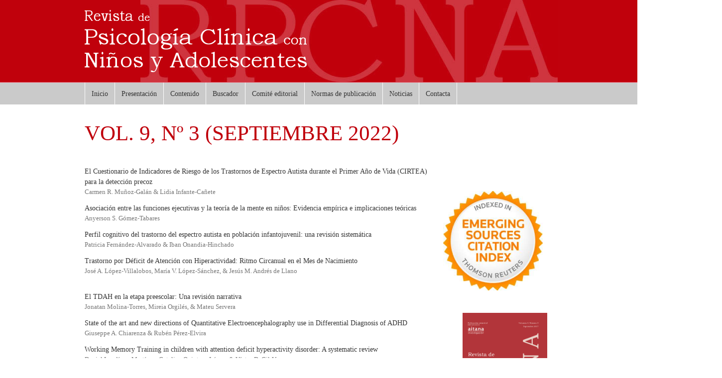

--- FILE ---
content_type: text/html; charset=utf-8
request_url: https://revistapcna.com/es/contenido/96
body_size: 6322
content:
<!DOCTYPE html PUBLIC "-//W3C//DTD XHTML 1.0 Transitional//EN" "http://www.w3.org/TR/xhtml1/DTD/xhtml1-transitional.dtd">
<html xmlns="http://www.w3.org/1999/xhtml" xml:lang="es" lang="es" dir="ltr">
  <head>
    <!-- META FOR IOS & HANDHELD -->
    <meta name="viewport" content="width=device-width, initial-scale=1.0, maximum-scale=1.0, user-scalable=no"/>
    <meta name="HandheldFriendly" content="true" />
    <meta name="apple-touch-fullscreen" content="YES" />
    <meta http-equiv="Content-Type" content="text/html; charset=utf-8" />
<link rel="shortcut icon" href="https://revistapcna.com/sites/default/files/fav_0.png" type="image/png" />
<meta name="generator" content="Drupal 7 (http://drupal.org)" />
<link rel="canonical" href="https://revistapcna.com/es/contenido/96" />
<link rel="shortlink" href="https://revistapcna.com/es/contenido/96" />
<meta name="dcterms.title" content="Vol. 9, Nº 3 (Septiembre 2022)" />
<meta name="dcterms.creator" content="Aitana Investigación" />
<meta name="dcterms.subject" content="psicología, clínica, terapia, adolescentes, niños" />
<meta name="dcterms.description" content="La Revista de Psicología Clínica con Niños y Adolescentes tiene como objetivo la divulgación de resultados de investigaciones sobre psicopatología, evaluación y tratamiento psicológico en población infanto-juvenil" />
<meta name="dcterms.publisher" content="Universidad Miguel Hernández, Departamento de Psicología de la Salud, Aitana investigación" />
<meta name="dcterms.contributor" content="Aitana Investigación" />
<meta name="dcterms.date" content="2013-11" />
<meta name="dcterms.type" content="Text" />
<meta name="dcterms.format" content="text/html" />
<meta name="dcterms.identifier" content="https://revistapcna.com/es/contenido/96" />
<meta name="dcterms.source" content="Aitana Investigación" />
<meta name="dcterms.language" content="es, en" />
<meta name="dcterms.relation" content="http://aitanainvestigacion.umh.es" />
<meta name="dcterms.coverage" content="Spain, Europe" />
<meta name="dcterms.rights" content="Licencia Creative Commons Attribution-NonCommercial-NoDerivs 4.0 International" />
    <title>Vol. 9, Nº 3 (Septiembre 2022) | Revista de Psicología Clínica con Niños y Adolescentes</title>
    <style type="text/css" media="all">
@import url("https://revistapcna.com/modules/system/system.base.css?t6nk4e");
@import url("https://revistapcna.com/modules/system/system.menus.css?t6nk4e");
@import url("https://revistapcna.com/modules/system/system.messages.css?t6nk4e");
@import url("https://revistapcna.com/modules/system/system.theme.css?t6nk4e");
@import url("https://revistapcna.com/sites/all/themes/nucleus/nucleus/css/base.css?t6nk4e");
</style>
<style type="text/css" media="all">
@import url("https://revistapcna.com/misc/ui/jquery.ui.core.css?t6nk4e");
@import url("https://revistapcna.com/misc/ui/jquery.ui.theme.css?t6nk4e");
</style>
<style type="text/css" media="all">
@import url("https://revistapcna.com/sites/all/modules/calendar/css/calendar_multiday.css?t6nk4e");
@import url("https://revistapcna.com/modules/field/theme/field.css?t6nk4e");
@import url("https://revistapcna.com/modules/node/node.css?t6nk4e");
@import url("https://revistapcna.com/modules/search/search.css?t6nk4e");
@import url("https://revistapcna.com/modules/user/user.css?t6nk4e");
@import url("https://revistapcna.com/sites/all/modules/youtube/css/youtube.css?t6nk4e");
@import url("https://revistapcna.com/sites/all/modules/ckeditor/css/ckeditor.css?t6nk4e");
</style>
<style type="text/css" media="all">
@import url("https://revistapcna.com/sites/all/modules/ctools/css/ctools.css?t6nk4e");
@import url("https://revistapcna.com/sites/all/modules/ctools/css/modal.css?t6nk4e");
@import url("https://revistapcna.com/sites/all/modules/modal_forms/css/modal_forms_popup.css?t6nk4e");
@import url("https://revistapcna.com/sites/all/modules/tagclouds/tagclouds.css?t6nk4e");
@import url("https://revistapcna.com/modules/locale/locale.css?t6nk4e");
</style>
<style type="text/css" media="all">
<!--/*--><![CDATA[/*><!--*/
body.bf-gwf-noto-serif,.bf-gwf-noto-serif .form-text{font-family:'Noto Serif';}

/*]]>*/-->
</style>
<link type="text/css" rel="stylesheet" href="http://fonts.googleapis.com/css?family=Noto+Serif&amp;v2&amp;t6nk4e" media="all" />
<style type="text/css" media="all">
@import url("https://revistapcna.com/sites/all/libraries/superfish/css/superfish.css?t6nk4e");
@import url("https://revistapcna.com/sites/all/libraries/superfish/style/space-orange.css?t6nk4e");
</style>
<style type="text/css" media="all">
@import url("https://revistapcna.com/sites/all/themes/nucleus/nucleus/css/messages.css?t6nk4e");
@import url("https://revistapcna.com/sites/all/themes/tb_university/css/html-elements.css?t6nk4e");
@import url("https://revistapcna.com/sites/all/themes/tb_university/css/forms.css?t6nk4e");
@import url("https://revistapcna.com/sites/all/themes/tb_university/css/page.css?t6nk4e");
@import url("https://revistapcna.com/sites/all/themes/tb_university/css/articles.css?t6nk4e");
@import url("https://revistapcna.com/sites/all/themes/tb_university/css/comments.css?t6nk4e");
@import url("https://revistapcna.com/sites/all/themes/tb_university/css/views.css?t6nk4e");
@import url("https://revistapcna.com/sites/all/themes/tb_university/css/forum.css?t6nk4e");
@import url("https://revistapcna.com/sites/all/themes/tb_university/css/fields.css?t6nk4e");
@import url("https://revistapcna.com/sites/all/themes/tb_university/css/blocks.css?t6nk4e");
@import url("https://revistapcna.com/sites/all/themes/tb_university/css/navigation.css?t6nk4e");
@import url("https://revistapcna.com/sites/all/themes/tb_university/css/fonts.css?t6nk4e");
@import url("https://revistapcna.com/sites/all/themes/tb_university/css/typo.css?t6nk4e");
</style>
<style type="text/css" media="only screen">
@import url("https://revistapcna.com/sites/all/themes/nucleus/nucleus/css/responsive/responsive.css?t6nk4e");
</style>
<style type="text/css" media="print">
@import url("https://revistapcna.com/sites/all/themes/tb_university/css/print.css?t6nk4e");
</style>
<style type="text/css" media="only screen and (min-width: 959px) and (max-width: 1049px)">
@import url("https://revistapcna.com/sites/all/themes/tb_university/css/screens/tablet.css?t6nk4e");
</style>
<style type="text/css" media="only screen and (min-width: 720px) and (max-width: 959px)">
@import url("https://revistapcna.com/sites/all/themes/tb_university/css/screens/tablet-vertical.css?t6nk4e");
</style>
<style type="text/css" media="only screen and (max-width:719px)">
@import url("https://revistapcna.com/sites/all/themes/tb_university/css/screens/mobile.css?t6nk4e");
</style>
<style type="text/css" media="only screen and (max-width:479px)">
@import url("https://revistapcna.com/sites/all/themes/tb_university/css/screens/mobile-vertical.css?t6nk4e");
</style>
<style type="text/css" media="all">
@import url("https://revistapcna.com/sites/all/themes/tb_university/css/superfish/university.css?t6nk4e");
</style>

<!--[if IE 7]>
<style type="text/css" media="all">
@import url("https://revistapcna.com/sites/all/themes/nucleus/nucleus/css/ie7.css?t6nk4e");
</style>
<![endif]-->

<!--[if IE]>
<style type="text/css" media="all">
@import url("https://revistapcna.com/sites/all/themes/nucleus/nucleus/css/ie.css?t6nk4e");
@import url("https://revistapcna.com/sites/all/themes/tb_university/css/ie.css?t6nk4e");
</style>
<![endif]-->

<!--[if lt IE 9]>
<style type="text/css" media="all">
@import url("https://revistapcna.com/sites/all/themes/tb_university/css/ie8.css?t6nk4e");
</style>
<![endif]-->
<style type="text/css" media="all">
@import url("https://revistapcna.com/sites/default/files/nucleus/grid-fixed-24-960px.css?t6nk4e");
@import url("https://revistapcna.com/sites/all/themes/tb_university/skins/violet/style.css?t6nk4e");
</style>
    <script type="text/javascript" src="https://revistapcna.com/misc/jquery.js?v=1.4.4"></script>
<script type="text/javascript" src="https://revistapcna.com/misc/jquery-extend-3.4.0.js?v=1.4.4"></script>
<script type="text/javascript" src="https://revistapcna.com/misc/jquery-html-prefilter-3.5.0-backport.js?v=1.4.4"></script>
<script type="text/javascript" src="https://revistapcna.com/misc/jquery.once.js?v=1.2"></script>
<script type="text/javascript" src="https://revistapcna.com/misc/drupal.js?t6nk4e"></script>
<script type="text/javascript" src="https://revistapcna.com/misc/ui/jquery.ui.core.min.js?v=1.8.7"></script>
<script type="text/javascript" src="https://revistapcna.com/misc/jquery.cookie.js?v=1.0"></script>
<script type="text/javascript" src="https://revistapcna.com/misc/jquery.form.js?v=2.52"></script>
<script type="text/javascript" src="https://revistapcna.com/misc/ajax.js?v=7.98"></script>
<script type="text/javascript" src="https://revistapcna.com/sites/all/modules/admin_menu/admin_devel/admin_devel.js?t6nk4e"></script>
<script type="text/javascript" src="https://revistapcna.com/sites/all/modules/entityreference/js/entityreference.js?t6nk4e"></script>
<script type="text/javascript" src="https://revistapcna.com/sites/default/files/languages/es_dywHW3uiwS1e7sPafSWd36fdfP2XMhIN7a_cHlausNM.js?t6nk4e"></script>
<script type="text/javascript" src="https://revistapcna.com/misc/progress.js?v=7.98"></script>
<script type="text/javascript" src="https://revistapcna.com/sites/all/modules/ctools/js/modal.js?t6nk4e"></script>
<script type="text/javascript" src="https://revistapcna.com/sites/all/modules/modal_forms/js/modal_forms_popup.js?t6nk4e"></script>
<script type="text/javascript" src="https://revistapcna.com/sites/all/modules/custom_search/js/custom_search.js?t6nk4e"></script>
<script type="text/javascript">
<!--//--><![CDATA[//><!--

	(function ($) {
	  if (Drupal.Nucleus == undefined) {
		Drupal.Nucleus = {};
	  }
	  Drupal.behaviors.skinMenuAction = {
		attach: function (context) {
		  jQuery(".change-skin-button").click(function() {
			parts = this.href.split("/");
			style = parts[parts.length - 1];
			jQuery.cookie("nucleus_skin", style, {path: "/"});
			window.location.reload();
			return false;
		  });
		}
	  }
	})(jQuery);
  
//--><!]]>
</script>
<script type="text/javascript" src="https://revistapcna.com/sites/all/libraries/superfish/jquery.hoverIntent.minified.js?t6nk4e"></script>
<script type="text/javascript" src="https://revistapcna.com/sites/all/libraries/superfish/supposition.js?t6nk4e"></script>
<script type="text/javascript" src="https://revistapcna.com/sites/all/libraries/superfish/superfish.js?t6nk4e"></script>
<script type="text/javascript" src="https://revistapcna.com/sites/all/libraries/superfish/supersubs.js?t6nk4e"></script>
<script type="text/javascript" src="https://revistapcna.com/sites/all/modules/superfish/superfish.js?t6nk4e"></script>
<script type="text/javascript" src="https://revistapcna.com/sites/all/themes/nucleus/nucleus/js/jquery.cookie.js?t6nk4e"></script>
<script type="text/javascript" src="https://revistapcna.com/sites/all/themes/tb_university/js/jquery.matchHeights.min.js?t6nk4e"></script>
<script type="text/javascript" src="https://revistapcna.com/sites/all/themes/tb_university/js/tb_university.js?t6nk4e"></script>
<script type="text/javascript" src="https://revistapcna.com/sites/all/themes/tb_university/js/tb_responsive.js?t6nk4e"></script>
<script type="text/javascript" src="https://revistapcna.com/sites/all/themes/tb_university/js/tb.plugins.js?t6nk4e"></script>
<script type="text/javascript">
<!--//--><![CDATA[//><!--
jQuery.extend(Drupal.settings, {"basePath":"\/","pathPrefix":"es\/","setHasJsCookie":0,"ajaxPageState":{"theme":"tb_university","theme_token":"XZ8v3L6xvyWVD8SMPp9iQBNDVBi6KhDqC-hk1m1zLFw","js":{"misc\/jquery.js":1,"misc\/jquery-extend-3.4.0.js":1,"misc\/jquery-html-prefilter-3.5.0-backport.js":1,"misc\/jquery.once.js":1,"misc\/drupal.js":1,"misc\/ui\/jquery.ui.core.min.js":1,"misc\/jquery.cookie.js":1,"misc\/jquery.form.js":1,"misc\/ajax.js":1,"sites\/all\/modules\/admin_menu\/admin_devel\/admin_devel.js":1,"sites\/all\/modules\/entityreference\/js\/entityreference.js":1,"public:\/\/languages\/es_dywHW3uiwS1e7sPafSWd36fdfP2XMhIN7a_cHlausNM.js":1,"misc\/progress.js":1,"sites\/all\/modules\/ctools\/js\/modal.js":1,"sites\/all\/modules\/modal_forms\/js\/modal_forms_popup.js":1,"sites\/all\/modules\/custom_search\/js\/custom_search.js":1,"0":1,"sites\/all\/libraries\/superfish\/jquery.hoverIntent.minified.js":1,"sites\/all\/libraries\/superfish\/supposition.js":1,"sites\/all\/libraries\/superfish\/superfish.js":1,"sites\/all\/libraries\/superfish\/supersubs.js":1,"sites\/all\/modules\/superfish\/superfish.js":1,"sites\/all\/themes\/nucleus\/nucleus\/js\/jquery.cookie.js":1,"sites\/all\/themes\/tb_university\/js\/jquery.matchHeights.min.js":1,"sites\/all\/themes\/tb_university\/js\/tb_university.js":1,"sites\/all\/themes\/tb_university\/js\/tb_responsive.js":1,"sites\/all\/themes\/tb_university\/js\/tb.plugins.js":1},"css":{"modules\/system\/system.base.css":1,"modules\/system\/system.menus.css":1,"modules\/system\/system.messages.css":1,"modules\/system\/system.theme.css":1,"sites\/all\/themes\/nucleus\/nucleus\/css\/base.css":1,"misc\/ui\/jquery.ui.core.css":1,"misc\/ui\/jquery.ui.theme.css":1,"sites\/all\/modules\/calendar\/css\/calendar_multiday.css":1,"modules\/field\/theme\/field.css":1,"modules\/node\/node.css":1,"modules\/search\/search.css":1,"modules\/user\/user.css":1,"sites\/all\/modules\/youtube\/css\/youtube.css":1,"sites\/all\/modules\/views\/css\/views.css":1,"sites\/all\/modules\/ckeditor\/css\/ckeditor.css":1,"sites\/all\/modules\/ctools\/css\/ctools.css":1,"sites\/all\/modules\/ctools\/css\/modal.css":1,"sites\/all\/modules\/modal_forms\/css\/modal_forms_popup.css":1,"sites\/all\/modules\/tagclouds\/tagclouds.css":1,"modules\/locale\/locale.css":1,"0":1,"http:\/\/fonts.googleapis.com\/css?family=Noto+Serif\u0026v2":1,"sites\/all\/libraries\/superfish\/css\/superfish.css":1,"sites\/all\/libraries\/superfish\/style\/space-orange.css":1,"sites\/all\/themes\/nucleus\/nucleus\/css\/messages.css":1,"sites\/all\/themes\/tb_university\/css\/html-elements.css":1,"sites\/all\/themes\/tb_university\/css\/forms.css":1,"sites\/all\/themes\/tb_university\/css\/page.css":1,"sites\/all\/themes\/tb_university\/css\/articles.css":1,"sites\/all\/themes\/tb_university\/css\/comments.css":1,"sites\/all\/themes\/tb_university\/css\/views.css":1,"sites\/all\/themes\/tb_university\/css\/forum.css":1,"sites\/all\/themes\/tb_university\/css\/fields.css":1,"sites\/all\/themes\/tb_university\/css\/blocks.css":1,"sites\/all\/themes\/tb_university\/css\/navigation.css":1,"sites\/all\/themes\/tb_university\/css\/fonts.css":1,"sites\/all\/themes\/tb_university\/css\/typo.css":1,"sites\/all\/themes\/tb_university\/css\/css3.css":1,"sites\/all\/themes\/nucleus\/nucleus\/css\/responsive\/responsive.css":1,"sites\/all\/themes\/tb_university\/css\/print.css":1,"sites\/all\/themes\/tb_university\/css\/screens\/tablet.css":1,"sites\/all\/themes\/tb_university\/css\/screens\/tablet-vertical.css":1,"sites\/all\/themes\/tb_university\/css\/screens\/mobile.css":1,"sites\/all\/themes\/tb_university\/css\/screens\/mobile-vertical.css":1,"sites\/all\/themes\/tb_university\/css\/superfish\/university.css":1,"sites\/all\/themes\/nucleus\/nucleus\/css\/ie7.css":1,"sites\/all\/themes\/nucleus\/nucleus\/css\/ie.css":1,"sites\/all\/themes\/tb_university\/css\/ie.css":1,"sites\/all\/themes\/tb_university\/css\/ie8.css":1,"public:\/\/nucleus\/grid-fixed-24-960px.css":1,"sites\/all\/themes\/tb_university\/skins\/violet\/style.css":1}},"jcarousel":{"ajaxPath":"\/es\/jcarousel\/ajax\/views"},"CToolsModal":{"loadingText":"Cargando...","closeText":"Cerrar ventana","closeImage":"\u003Cimg src=\u0022https:\/\/revistapcna.com\/sites\/all\/modules\/ctools\/images\/icon-close-window.png\u0022 alt=\u0022Cerrar ventana\u0022 title=\u0022Cerrar ventana\u0022 \/\u003E","throbber":"\u003Cimg src=\u0022https:\/\/revistapcna.com\/sites\/all\/modules\/ctools\/images\/throbber.gif\u0022 alt=\u0022Cargando\u0022 title=\u0022Cargando...\u0022 \/\u003E"},"modal-popup-small":{"modalSize":{"type":"fixed","width":300,"height":300},"modalOptions":{"opacity":0.85,"background":"#000"},"animation":"fadeIn","modalTheme":"ModalFormsPopup","throbber":"\u003Cimg src=\u0022https:\/\/revistapcna.com\/sites\/all\/modules\/modal_forms\/images\/loading_animation.gif\u0022 alt=\u0022Cargando...\u0022 title=\u0022Cargando\u0022 \/\u003E","closeText":"Cerrar"},"modal-popup-medium":{"modalSize":{"type":"fixed","width":550,"height":450},"modalOptions":{"opacity":0.85,"background":"#000"},"animation":"fadeIn","modalTheme":"ModalFormsPopup","throbber":"\u003Cimg src=\u0022https:\/\/revistapcna.com\/sites\/all\/modules\/modal_forms\/images\/loading_animation.gif\u0022 alt=\u0022Cargando...\u0022 title=\u0022Cargando\u0022 \/\u003E","closeText":"Cerrar"},"modal-popup-large":{"modalSize":{"type":"scale","width":0.8,"height":0.8},"modalOptions":{"opacity":0.85,"background":"#000"},"animation":"fadeIn","modalTheme":"ModalFormsPopup","throbber":"\u003Cimg src=\u0022https:\/\/revistapcna.com\/sites\/all\/modules\/modal_forms\/images\/loading_animation.gif\u0022 alt=\u0022Cargando...\u0022 title=\u0022Cargando\u0022 \/\u003E","closeText":"Cerrar"},"custom_search":{"form_target":"_self","solr":0},"superfish":{"1":{"id":"1","sf":{"animation":{"opacity":"show","height":"show"},"speed":"\u0027fast\u0027","autoArrows":true,"dropShadows":false,"disableHI":false},"plugins":{"supposition":true,"bgiframe":false,"supersubs":{"minWidth":"12","maxWidth":"27","extraWidth":1}}}}});
//--><!]]>
</script>
  </head>

  <body class="html not-front not-logged-in one-sidebar sidebar-first page-contenido page-contenido- page-contenido-96 i18n-es tb-university fixed-grid grid-24-based bf-gwf-noto-serif fs-medium violet-skin tb-metroz">
    <div id="skip-link"><a href="#main-content" class="element-invisible element-focusable">Pasar al contenido principal</a></div>
        
<div id="page" class="page-default">
  <a name="Top" id="Top"></a>

  <!-- HEADER -->
  <div id="header-wrapper" class="wrapper">
    <div class="container grid-24">
      <div class="grid-inner clearfix">
        <div id="header" class="clearfix">

                      <a href="/es" title="Inicio" id="logo">
              <img src="https://revistapcna.com/sites/all/themes/tb_university/skins/violet/logo.png" alt="Inicio" />
            </a>
          
          
                        <div class="region region-header">
    <ul class="language-switcher-locale-url"><li class="en first"><a href="/en/contenido/96" class="language-link" xml:lang="en">English</a></li>
<li class="es last active"><a href="/es/contenido/96" class="language-link active" xml:lang="es">Español</a></li>
</ul>  </div>
          
                  </div>
      </div>
    </div>
  </div>
  <!-- /#HEADER -->

      <!-- MAIN NAV -->    
    <div id="menu-bar-wrapper" class="wrapper">
      <a class="tb-main-menu-button responsive-menu-button" href="javascript:void(0);" title="Navigation Icon">Navigation</a>
      <div class="container grid-24">
        <div class="grid-inner clearfix">
            <div class="region region-menu-bar">
    <div id="block-superfish-1" class="block block-superfish">
  <div class="block-inner clearfix">
    
          <h2 class="block-title element-invisible">Main Menu</h2>
    
    
    <div class="block-content clearfix">
      <ul id="superfish-1" class="menu sf-menu sf-main-menu sf-horizontal sf-style-university sf-total-items-8 sf-parent-items-0 sf-single-items-8"><li id="menu-239-1" class="first sf-depth-1 sf-no-children"><a href="/es" class="sf-depth-1">Inicio</a></li><li id="menu-1082-1" class="middle sf-depth-1 sf-no-children"><a href="/es/presentaci%C3%B3n" class="sf-depth-1">Presentación</a></li><li id="menu-1136-1" class="middle sf-depth-1 sf-no-children"><a href="/es/vol-menes-y-n-meros" class="sf-depth-1">Contenido</a></li><li id="menu-1233-1" class="middle sf-depth-1 sf-no-children"><a href="/es/buscador" class="sf-depth-1">Buscador</a></li><li id="menu-1083-1" class="middle sf-depth-1 sf-no-children"><a href="/es/comite-editorial" class="sf-depth-1">Comité editorial</a></li><li id="menu-1084-1" class="middle sf-depth-1 sf-no-children"><a href="/es/normas-de-publicaci%C3%B3n" class="sf-depth-1">Normas de publicación</a></li><li id="menu-1283-1" class="middle sf-depth-1 sf-no-children"><a href="/es/noticias" class="sf-depth-1">Noticias</a></li><li id="menu-332-1" class="last sf-depth-1 sf-no-children"><a href="/es/contact" class="sf-depth-1">Contacta</a></li></ul>    </div>
  </div>
</div>
  </div>
        </div>
      </div>
    </div>
    <!-- /#MAIN NAV -->
  
  
    
  
  <div id="main-wrapper" class="wrapper">
									 <div id="main-title-outer">
				 <div class="container clearfix">
					<h1 id="page-title"><span>Vol. 9, Nº 3 (Septiembre 2022)</span></h1>
				 </div>
			 </div>
		  				    <div class="container grid-24 clearfix">
      <div class="group-cols-2 group-24 grid grid-24">
                <!-- MAIN CONTENT -->
          <div id="main-content" class="grid grid-18 section">
            <div class="grid-inner clearfix">
			   	
              
              
              
              
                                <div class="region region-content">
    <div class="view view-contenido view-id-contenido view-display-id-page view-dom-id-94c0e9e5b6d898d6846dadcde1dabbb5">
        
  
  
      <div class="view-content">
        <div class="views-row views-row-1 views-row-odd views-row-first">
      
  <div class="views-field views-field-title">        <span class="field-content"><a href="https://revistapcna.com/sites/default/files/2202_0_0.pdf" target="_blank">El Cuestionario de Indicadores de Riesgo de los Trastornos de Espectro Autista durante el Primer Año de Vida (CIRTEA) para la detección precoz</a></span>  </div>  
  <div class="views-field views-field-field-autor-es-">        <div class="field-content"><p>Carmen R. Muñoz-Galán &amp; Lidia Infante-Cañete</p>
</div>  </div>  </div>
  <div class="views-row views-row-2 views-row-even">
      
  <div class="views-field views-field-title">        <span class="field-content"><a href="https://revistapcna.com/sites/default/files/2222_0_0.pdf" target="_blank">Asociación entre las funciones ejecutivas y la teoría de la mente en niños: Evidencia empírica e implicaciones teóricas</a></span>  </div>  
  <div class="views-field views-field-field-autor-es-">        <div class="field-content"><p>Anyerson S. Gómez-Tabares</p>
</div>  </div>  </div>
  <div class="views-row views-row-3 views-row-odd">
      
  <div class="views-field views-field-title">        <span class="field-content"><a href="https://revistapcna.com/sites/default/files/2236_1_0_0.pdf" target="_blank">Perfil cognitivo del trastorno del espectro  autista en población infantojuvenil: una  revisión sistemática </a></span>  </div>  
  <div class="views-field views-field-field-autor-es-">        <div class="field-content"><p>Patricia Fernández-Alvarado &amp; Iban Onandia-Hinchado</p>
</div>  </div>  </div>
  <div class="views-row views-row-4 views-row-even">
      
  <div class="views-field views-field-title">        <span class="field-content"><a href="https://revistapcna.com/sites/default/files/2237_0_0.pdf" target="_blank">Trastorno por Déficit de Atención con Hiperactividad: Ritmo Circanual en el Mes de Nacimiento</a></span>  </div>  
  <div class="views-field views-field-field-autor-es-">        <div class="field-content"><p>José A. López-Villalobos, María V. López-Sánchez, &amp; Jesús M. Andrés de Llano<br />
 </p>
</div>  </div>  </div>
  <div class="views-row views-row-5 views-row-odd">
      
  <div class="views-field views-field-title">        <span class="field-content"><a href="https://revistapcna.com/sites/default/files/2238_0_0.pdf" target="_blank">El TDAH en la etapa preescolar: Una revisión narrativa</a></span>  </div>  
  <div class="views-field views-field-field-autor-es-">        <div class="field-content"><p>Jonatan Molina-Torres, Mireia Orgilés, &amp; Mateu Servera</p>
</div>  </div>  </div>
  <div class="views-row views-row-6 views-row-even">
      
  <div class="views-field views-field-title">        <span class="field-content"><a href="https://revistapcna.com/sites/default/files/2239_0_0.pdf" target="_blank">State of the art and new directions of Quantitative Electroencephalography use in Differential Diagnosis of ADHD</a></span>  </div>  
  <div class="views-field views-field-field-autor-es-">        <div class="field-content"><p>Giuseppe A. Chiarenza &amp; Rubén Pérez-Elvira</p>
</div>  </div>  </div>
  <div class="views-row views-row-7 views-row-odd">
      
  <div class="views-field views-field-title">        <span class="field-content"><a href="https://revistapcna.com/sites/default/files/2243_0_2.pdf" target="_blank">Working Memory Training in children with attention deficit hyperactivity disorder: A systematic review</a></span>  </div>  
  <div class="views-field views-field-field-autor-es-">        <div class="field-content"><p>Daniel Landínez-Martínez, Catalina Quintero-López, &amp; Víctor D. Gil-Vera</p>
</div>  </div>  </div>
  <div class="views-row views-row-8 views-row-even">
      
  <div class="views-field views-field-title">        <span class="field-content"><a href="https://revistapcna.com/sites/default/files/2244-1_0_0.pdf" target="_blank">Intervenciones cognitivo-conductuales para reducir conductas autolesivas en niños y jóvenes con TEA: Una revisión sistemática</a></span>  </div>  
  <div class="views-field views-field-field-autor-es-">        <div class="field-content"><p>Elena Fernández-Menéndez, José A. Piqueras, &amp; Victoria Soto-Sanz.</p>
</div>  </div>  </div>
  <div class="views-row views-row-9 views-row-odd views-row-last">
      
  <div class="views-field views-field-title">        <span class="field-content"><a href="https://revistapcna.com/sites/default/files/presentacion_monografico_10-1.pdf" target="_blank">Presentación del monográfico: Avances en los trastornos del neurodesarrollo en niños y adolescentes</a></span>  </div>  
  <div class="views-field views-field-field-autor-es-">        <div class="field-content"><p>Iban Onandia-Hinchado</p>
</div>  </div>  </div>
    </div>
  
  
  
  
  
  
</div>  </div>
              
                          </div>
          </div>
        <!-- /#MAIN CONTENT -->
                          <!-- SIDEBAR FIRST -->
          <div id="sidebar-first-wrapper" class="sidebar tb-main-box grid grid-6 grid-last">
            <div class="grid-inner clearfix">
                <div class="region region-sidebar-first">
    <div id="block-block-7--2" class="block block-block">
  <div class="block-inner clearfix">
    
    
    
    <div class="block-content clearfix">
      <p><img alt="" src="/sites/default/files/uploads/esci.jpg" style="height:200px; width:200px" /></p>
<p> </p>
<p>             <img alt="" src="/sites/default/files/uploads/captura_de_pantalla_2017-09-05_a_las_0.10.22_0.png" style="height:249px; width:170px" />     </p>
<p>            <a href="https://www.bubok.es/libros/228793/Revista-de-Psicologia-Clinica-con-Ninos-y-Adolescentes-Vol-1-N-1">Adquirir una copia </a></p>
<p> </p>
<p> </p>
<p> </p>
<p> </p>
    </div>
  </div>
</div>
  </div>
            </div>
          </div>
          <!-- /#SIDEBAR FIRST -->
                      </div>

      
    </div>
  </div>
  
    
    <!-- PANEL FOURTH -->
  <div id="panel-fourth-wrapper" class="wrapper panel panel-fourth">
	<div class="container panel-cols-3 grid-24 clearfix"> <div class="panel-column panel-fourth-1 panel-column-first grid grid-8">
        <div class="grid-inner clearfix">
                        <div class="region region-panel-fourth-1">
    <div id="block-block-3--2" class="block block-block">
  <div class="block-inner clearfix">
    
          <h2 class="block-title">Contacta</h2>
    
    
    <div class="block-content clearfix">
      <div>
<p><strong>Grupo de Investigación Análisis, Intervención y Terapia Aplicada con Niños y Adolescentes.</strong></p>
<p>UNIVERSIDAD MIGUEL HERNÁNDEZ<br />
Departamento de Psicología de la Salud<br />
Edificio Altamira. Avda. de la Universidad, s/n<br />
03202 Elche (Alicante) – España</p>
<p>Teléfono: +34 965 22 20 71 / +34 966 65 83 44<br />
Fax: +34 966 65 89 04                                                                                                                                                                                                              <br />
Correo electrónico: <a href="mailto:rpcna@umh.es">rpcna@umh.es</a></p>
<p>Web: <a href="http://www.revistapcna.com ">www.revistapcna.com </a></p>
</div>
<p> </p>
    </div>
  </div>
</div>
  </div>
                  </div>
      </div>
                <div class="panel-column panel-fourth-2 grid grid-8">
        <div class="grid-inner clearfix">
                      &nbsp;
                  </div>
      </div>
                <div class="panel-column panel-fourth-3 panel-column-last grid grid-8">
        <div class="grid-inner clearfix">
                        <div class="region region-panel-fourth-3">
    <div id="block-block-6--2" class="block block-block">
  <div class="block-inner clearfix">
    
    
    
    <div class="block-content clearfix">
      <p><a href="https://www.aitanacongress.com"><img alt="" src="/sites/default/files/uploads/prop-a4-sxv-color-04b-08.jpeg" style="height:280px; width:200px" /></a></p>
    </div>
  </div>
</div>
  </div>
                  </div>
      </div> </div>
  </div>
  <!-- //PANEL FOURTH -->
    
      </div>
    

  </body>
</html>


--- FILE ---
content_type: text/css
request_url: https://revistapcna.com/sites/all/themes/tb_university/css/superfish/university.css?t6nk4e
body_size: 9165
content:
.menu.sf-menu.sf-style-university {
  float: left;
  margin: 0;
  padding: 0;
}

.menu.sf-menu.sf-style-university li {
  margin: 0 1px 0 0;
  border-right: 1px solid #2b2c2e;
}

.menu.sf-menu.sf-style-university li a {	
  color: #afafaf;
  font-size: 12px;
  font-weight: bold;  
  margin: 0px;
  padding: 15px 20px;
  text-decoration: none;	
  text-transform: uppercase;
}
.menu.sf-menu.sf-style-university li.sfHover a,
.menu.sf-menu.sf-style-university li a:active,
.menu.sf-menu.sf-style-university li a:focus,
.menu.sf-menu.sf-style-university li a:hover{
  background: #1b212a;
  color: #e7e7e7;
}

.menu.sf-menu.sf-style-university li.active-trail a,
.menu.sf-menu.sf-style-university li a.active,
.menu.sf-menu.sf-style-university li a.active:active,
.menu.sf-menu.sf-style-university li a.active:focus,
.menu.sf-menu.sf-style-university li a.active:hover {
  background: #1b212a;
  border-top: 3px solid #d42b1e;
  color: #fff; 
  padding-top: 12px; 
}

.menu.sf-menu.sf-style-university li.active-trail a .sf-sub-indicator {
  top: 1.45em;
}

.menu.sf-menu.sf-style-university li.last a { border-right: none; }

/* "Have child" Item */
.menu.sf-menu li:hover ul, .menu.sf-menu li.sfHover ul {
	
}

a .sf-sub-indicator {
  background: url("../../images/arrow-3.png") no-repeat 0 0;
  height: 5px;
  left: 8px;
  top: 1.65em;
  width: 8px;  
}
a:focus .sf-sub-indicator, 
a:hover .sf-sub-indicator, 
a:active .sf-sub-indicator, 
li:hover a .sf-sub-indicator, 
li.sfHover a .sf-sub-indicator {
  background-position: 0 0;
}
.menu.sf-menu ul li a .sf-sub-indicator {
  background: url("../../images/arrow-4.png") no-repeat 0 0;
  left: auto;
  height: 7px;
  top: 1.2em;
  right: 0;
}

/* Child Menu */
.menu.sf-menu.sf-style-university ul {
  background: #1b212a;
  border-top: 0;
  box-shadow: 3px 3px 5px rgba(0,0,0,.3);
  color: #333;
  display: none;
  padding: 10px;
  top: 42px;
}

.menu.sf-menu.sf-style-university ul ul {
  margin-top: 0;
  top: 0;
}

.menu.sf-menu.sf-style-university ul li,
.menu.sf-menu.sf-style-university ul ul li {
  border-right: 0;
}


.menu.sf-menu.sf-style-university li.active-trail ul li a,
.menu.sf-menu.sf-style-university ul li a,
.menu.sf-menu.sf-style-university ul li.sfHover li a{
  border-top: 1px solid #232b37 !important;
  border-right: none;
  color: #737e8e !important;
  font-weight: normal;  
  padding: 10px 0;
  text-transform: none;
}

.menu.sf-menu.sf-style-university.sf-navbar ul li ul li a {
  border-top: 1px solid #232b37;
  border-right: none;
  color: #737e8e !important;
  font-weight: normal; 
  padding: 10px 0;
  text-transform: none;
}

.menu.sf-menu.sf-style-university li.active-trail ul li a:active,
.menu.sf-menu.sf-style-university li.active-trail ul li a:focus,
.menu.sf-menu.sf-style-university li.active-trail ul li a:focus,
.menu.sf-menu.sf-style-university ul li.sfHover a,
.menu.sf-menu.sf-style-university ul li a:active,
.menu.sf-menu.sf-style-university ul li a:focus,
.menu.sf-menu.sf-style-university ul li a:focus{
  background: 0;
  color: #fff !important; 
}
.menu.sf-menu.sf-style-university li.menuparent.sfHover li a:hover,
.menu.sf-menu.sf-style-university li.menuparent.sfHover li a:focus,
.menu.sf-menu.sf-style-university li.menuparent.sfHover li a:active {
  color: #fff !important;
}


.menu.sf-menu.sf-style-university ul li a.menuparent {
  border-top: 1px solid #232b37;
}
.sf-menu, .sf-menu * {
  padding: 0 10px;
}
.menu.sf-menu.sf-style-university ul li a.menuparent {
  border-bottom: 0 !important; 
  border: 0 none;
  color: #737E8E;
  font-weight: bold !important;
  padding: 10px 0;
  text-transform: uppercase !important;
}
.menu.sf-menu.sf-style-university ul li.active-trail a:active,
.menu.sf-menu.sf-style-university ul li.active-trail a:focus,
.menu.sf-menu.sf-style-university ul li.active-trail a:hover,
.menu.sf-menu.sf-style-university ul li.sfHover a.menuparent,
.menu.sf-menu.sf-style-university ul li a.menuparent:hover,
.menu.sf-menu.sf-style-university ul li a.menuparent:focus,
.menu.sf-menu.sf-style-university ul li a.menuparent:active {  
  border-top: 1px solid #232b37;
}

.menu.sf-menu.sf-style-university li.active-trail ul li.first a,
.menu.sf-menu.sf-style-university ul li.first a {
  border-top: none !important;
  border-left: none;
}

.menu.sf-menu.sf-style-university ul li.active-trail a.active {
  color: #fff !important;  
}

/* Hover Links */
.menu.sf-menu.sf-style-university a:hover,
.menu.sf-menu.sf-style-university a:focus,
.menu.sf-menu.sf-style-university a:active {
  color: #fff;
}

/* Child Menu Items Hover */
.menu.sf-menu.sf-style-university ul li.sfHover a,
.menu.sf-menu.sf-style-university ul li a:focus,
.menu.sf-menu.sf-style-university ul li a:hover,
.menu.sf-menu.sf-style-university ul li a:active { 
  color: #e47e6b;
}

/* Active Links */
.menu.sf-menu.sf-style-university a.active {	
	color: #e47e6b;
}
/*level 3*/
.menu.sf-menu.sf-style-university ul ul li.firstandlast a,
.menu.sf-menu.sf-style-university ul ul li.first a {
  border-top: 0 !important;
}
.menu.sf-menu.sf-style-university ul ul li.sfHover a,
.menu.sf-menu.sf-style-university ul ul li a:active,
.menu.sf-menu.sf-style-university ul ul li a:focus,
.menu.sf-menu.sf-style-university ul ul li a:hover {
  color: #fff !important;	
}

/* Child Menu Items Active */
.menu.sf-menu.sf-style-university ul li a.active,
.menu.sf-menu.sf-style-university li.menuparent.sfHover li a.active { 
  color: #fff;
}

/* Navbar */
.menu.sf-menu.sf-style-university.sf-navbar {  
  width: 100%;
}

.menu.sf-menu.sf-style-university.sf-navbar .sfHover .sf-depth-1 {
  color: #fff;
}

.menu.sf-menu.sf-style-university.sf-navbar ul {
  padding: 15px;
}

.menu.sf-menu.sf-style-university.sf-navbar ul ul {
  padding: 0 15px;
}

.menu.sf-menu.sf-style-university.sf-navbar ul li {
  display: inline-block;
  float: none;
  padding: 0;
}

.menu.sf-menu.sf-style-university.sf-navbar ul li a {   
  border-top: none !important;
  border-right: 1px solid #10151C;
  color: #333;
  display: inline-block;  
  padding: 0 20px;
}
	
.menu.sf-menu.sf-style-university.sf-navbar ul li.last a {
  border-right: none;
}

.menu.sf-menu.sf-style-university.sf-navbar ul li a.menuparent {
  padding-right: 40px;
}

.menu.sf-menu.sf-style-university.sf-navbar ul li a .sf-sub-indicator {
  background: url("../../images/arrow-3.png") no-repeat 0 0;
  height: 5px;
  left: 10px;
  top: .3em !important;
  width: 8px;
}

.menu.sf-menu.sf-style-university.sf-navbar ul li ul {
  margin-top: 25px;
}

.menu.sf-menu.sf-style-university.sf-navbar ul li ul li {
  padding: 0;
}

.menu.sf-menu.sf-style-university.sf-navbar ul li ul li a {
  border-top-color: #e5e5e5;
  display: block;
  float: left; 
  padding: 10px 0;
}

.menu.sf-menu.sf-style-university.sf-navbar ul li ul li.first a {
  border-top: none;
}

/* MegaMenu */
.menu.sf-menu.sf-style-university span.sf-description {
  color: #999;
  display: block;
  font-size: 0.8em;
  line-height: 1.5em;
  margin: 5px 0 0 5px;
  padding: 0;
}

.menu.sf-menu.sf-style-university.rtl a.sf-with-ul { /* RTL */
  padding-left: 2.25em;
  padding-right: 1em;
}

.menu.sf-menu.sf-style-university ul.sf-megamenu li.sf-megamenu-wrapper ol li.sf-megamenu-column {
  display: inline;
  float: left;
  width: 12em;
}

.menu.sf-menu.sf-style-university.rtl ul.sf-megamenu li.sf-megamenu-wrapper ol li.sf-megamenu-column {
  float: right; /* RTL */
}

.menu.sf-menu.sf-style-university ul.sf-megamenu li.sf-megamenu-wrapper ol,
.menu.sf-menu.sf-style-university ul.sf-megamenu li.sf-megamenu-wrapper ol li {
  margin: 0;
  padding: 0;
}

.menu.sf-menu.sf-style-university ul.sf-megamenu li.sf-megamenu-wrapper ol li a {
  border-top: 1px solid #232B37 !important;
  padding-top: 10px;
}

.menu.sf-menu.sf-style-university ul.sf-megamenu li.sf-megamenu-wrapper ol li.first.sf-no-children a {
  border-top: none !important;
}

.menu.sf-menu.sf-style-university ul.sf-megamenu li.sf-megamenu-wrapper ol li a.menuparent{
  border-top: 0 !important;
}

.menu.sf-menu.sf-style-university li.sf-parent-children-1 ul.sf-megamenu {
  width: 12em;
}

.menu.sf-menu.sf-style-university li.sf-parent-children-10 ul.sf-megamenu {
  width: 120em;
}

.menu.sf-menu.sf-style-university li.sf-parent-children-2 ul.sf-megamenu {
  width: 24em;
}

.menu.sf-menu.sf-style-university li.sf-parent-children-3 ul.sf-megamenu {
  width: 36em;
}

.menu.sf-menu.sf-style-university li.sf-parent-children-4 ul.sf-megamenu {
  width: 48em;
}

.menu.sf-menu.sf-style-university li.sf-parent-children-5 ul.sf-megamenu {
  width: 60em;
}

.menu.sf-menu.sf-style-university li.sf-parent-children-6 ul.sf-megamenu {
  width: 72em;
}

.menu.sf-menu.sf-style-university li.sf-parent-children-7 ul.sf-megamenu {
  width: 84em;
}

.menu.sf-menu.sf-style-university li.sf-parent-children-8 ul.sf-megamenu {
  width: 96em;
}

.menu.sf-menu.sf-style-university li.sf-parent-children-9 ul.sf-megamenu {
  width: 108em;
}


--- FILE ---
content_type: text/css
request_url: https://revistapcna.com/sites/all/themes/tb_university/css/comments.css?t6nk4e
body_size: 3350
content:
/**
 *
 * TODO: check classes still apply in D7 - in particular the unpublished classes and the extra classes.
 */

/* Comment wrapper */
#comments {
  border-top: 1px dotted #a8a8a8;
  clear: both;
  margin-top: 2em;
  padding-top: 1em;
}

#comments > h2 {  
  font-size: 16px;
  margin-bottom: .5em;
  padding-top: 2em;
  text-transform: uppercase;
}

#comments > h2:first-child {
  border-top: 0;
  padding-top: 0;
}

/* Individual comment */
.comment {
  margin-bottom: 2em;
  border-bottom: 1px dotted #A8A8A8;
}

.comment:last-of-type {
  margin-bottom: 2em;  
}

/* Indentation */
#comments .indented {

  margin-bottom: 1em;
  margin-left: 0;
  padding-left: 30px;
}

#comments .indented .comment {
}

/* Comment Title */
.comment > .header {
}

.comment-title {
  margin: 0 0 5px 0;
  padding: 0;
}

.comment-title a {
  text-decoration: none;
}

/* Skinr comment title alignment. */
.ta-l .comment-title {
  text-align: left;
}

.ta-r .comment-title {
  text-align: right;
}

.ta-c .comment-title {
  text-align: center;
}

/* Comment "new" title */
.comment-title .new {
  color: #f80;
}

/* User Picture */
.comment .user-picture {
	border: 1px solid #DDDDDD;
	box-shadow: 0 1px 1px rgba(0, 0, 0, 0.1);
	display: block;
	margin: 5px 20px 5px 0 ;
	padding: 8px;
	float: left;
	border-radius: 500px;
}

.comment .new {
  color: #D42B1E;
  font-weight: bold;
}

.comment .user-picture img {
  border-radius: 500px;
}

.comment .content {
  padding: 0 0 0 109px;
}

/* Comment Content */
.comment-content {
}

/* Submitted */
.comment > .footer {
  color: #666;
  font-size: 0.92em;
  margin: .5em 0 1em;
}
/* Submitted */
.comment .submitted {
  color: #b0b0b0;
  font-size: 11px;
  margin: 0 0 10px 0;
}

.comment > .footer .username {
}

.comment > .footer .time {
}

.comment > .footer a {
}

.comment > .footer a:hover,
.comment > .footer a:active,
.comment > .footer a:focus {
}

/* Links */
.comment .comment-links {
  margin-top: 0;
}

.comment ul.links {
  display: block;
  margin: 0 0 20px 109px;
  padding: 0;
}

.comment ul.links li {
  margin: 0 5px 0 0;
}

.comment ul.links li a {
  background: url("../images/readon-bg.png") no-repeat left 2px;
  font-weight: normal;
  padding-left: 17px;
}

ul.links li a.active:hover,
ul.links li a:active,
ul.links li a:focus,
ul.links li a:hover {  
  background-position: 0 -16px;
  color: #d42b1e;
  text-decoration: none;
}

/* Core comment link classes. */
ul.links li.comment_reply a {
}

ul.links li.comment_edit a {
}

ul.links li.comment_delete a {
}

.comment ul.links li.first {
}

.comment ul.links li.last {
}

/**
 * Different status for comments
 */

/* Author */
.comment-by-anonymous {
}

.comment-by-node-author {
}

.comment-by-viewer {
}

/* New */
.comment-new {
}

/* Unpublished */
.comment-unpublished {
}
.comment-unpublished .unpublished {
}

/**
 * Comment Form
 */
.comment-form .form-type-item{
  margin: 20px 0;
  width: 100%;
  float: left;
}

.comment-form .form-type-item label,
.comment-form .form-type-item .username{
  float: left;
}

.comment-form .form-type-item label {
  margin: 0 10px 0 0;
}

.comment-form-wrapper h2 {
}

.comment-form-wrapper form#comment-form {
}

.form-item-subject input {
  width: 99%;
  padding: 6px 2px;
}


--- FILE ---
content_type: text/css
request_url: https://revistapcna.com/sites/all/themes/tb_university/skins/violet/style.css?t6nk4e
body_size: 19668
content:
/**
  Violet Color > REVISTA ROJO
  
ROJO: 	#C0010C
ROJO 30%		#EA4D5E
  
*/

body {
  color: #757575;
}
h1, h2, h3, h4, h5 {
  font-weight: normal;
  display: block;
  width: 100%;
  color: #C0010C;
}
a {
  color: #4c4c4c;
}
a:hover, a:focus, a:active, li a.active {
  color: #900;
}
.node-title a:hover, .node-title a:active, .node-title a:focus {
  color: #900;
}
/* --- Header --- */
#header-wrapper {
  background: #C0010C;
  border-bottom: 1px solid #EA4D5E;
}
#header-wrapper .container{
  background: #C0010C url(images/bg_cabecera.jpg) no-repeat right bottom;
}

div#header.clearfix a#logo {
  margin: 20px 0;
}

div#name-and-slogan.hgroup {
clear:both;
margin:0 0 10px 0;
padding:0;
}
div#name-and-slogan.hgroup p.site-slogan {
background:none;
color:#999;
font-weight:normal;
margin:0;
padding:0;
}
#menu-bar-wrapper {
  background: #CACACA;
  border-bottom: 1px solid #FFF;
}
/* Superfish */

.menu.sf-menu.sf-style-university li.first a{
border-left:1px solid #FFF;
}

.menu.sf-menu.sf-style-university {
  display: table;
}

.menu.sf-menu.sf-style-university li {
  border-right-color: #FFF;
text-transform:none;
display: table-cell;
float: none;
padding: 0;
margin: 0;
}
.menu.sf-menu.sf-style-university li a {
  color: #333;
  padding-left: 13px !important;
  padding-right: 13px;
text-transform:none;
font-weight:normal;
font-size:1.1em;
white-space: nowrap;
}
.menu.sf-menu.sf-style-university li.active-trail a, .menu.sf-menu.sf-style-university li a.active, .menu.sf-menu.sf-style-university li a.active:active, .menu.sf-menu.sf-style-university li a.active:focus, .menu.sf-menu.sf-style-university li a.active:hover {
  background-color: #C00;
  border-top-color: #900;
}
.menu.sf-menu.sf-style-university ul {
  background-color: #C00;
}
.menu.sf-menu.sf-style-university li.sfHover a, .menu.sf-menu.sf-style-university li a:active, .menu.sf-menu.sf-style-university li a:focus, .menu.sf-menu.sf-style-university li a:hover {
  background-color: #C00;
}
.sf-menu.sf-style-university a {
  border-right-color: #4c4c4c;
}
.menu.sf-menu.sf-style-university ul li a.menuparent {
  color: #DAD6E4 !important;
}
.menu.sf-menu.sf-style-university li.active-trail ul li a, .menu.sf-menu.sf-style-university ul li a, .menu.sf-menu.sf-style-university ul li.sfHover li a {
  color: #DAD6E4 !important;
  border-top-color: #EA4D5E !important;
}
.menu.sf-menu.sf-style-university ul.sf-megamenu li.sf-megamenu-wrapper ol li a {
  border-top-color: #EA4D5E !important;
}
.menu.sf-menu.sf-style-university.sf-navbar ul li a {
  border-right-color: #EA4D5E;
}
.menu.sf-menu.sf-style-university.sf-navbar ul li ul li a {
  color: #DAD6E4 !important;
}
/* --- Sidebar --- */
.sidebar .block div.list-courses ul li:hover a, .sidebar .block div.list-courses ul li a:hover, .sidebar .block div.list-courses ul li a:focus, .sidebar .block div.list-courses ul li a:active {
  color: #900;
}
.sidebar .search-form span.button input.form-submit {
  background-color: #C00;
  border-color: #C00;
  color: #fff;
}
.sidebar .search-form span.button input.form-submit:hover, .sidebar .search-form span.button input.form-submit:focus {
  background-color: #900;
  border-color: #900;
}
.sidebar .block ul.menu li a:hover, .sidebar .block ul.menu li a:focus, .sidebar .block ul.menu li a:active {
  background-image: url("images/bullet-hover.gif") !important;
  color: #900;
}
/* Forum */
#forum td .submitted a:hover, #forum td .submitted a:focus {
  color: #900;
}
#forum thead tr {
  border-left-color: #900;
}
/* Navigation */
.block ul.menu li.expanded li.expanded > a, .block ul.menu li li a:hover, .block ul.menu li li a:focus, .block ul.menu li li a:active {
  color: #900;
}
.block ul.menu li.expanded li.expanded > a, .block ul.menu li li a:hover, .block ul.menu li li a:focus, .block ul.menu li li a:active, .block ul.menu li li a.active, .block ul.menu li.active-trail > a, .block ul.menu li > a.active {
  color: #900;
}
.item-list .pager li.pager-current, .item-list .pager li a:hover, .item-list .pager li a:active, .item-list .pager li a:focus {
  background-color: #900;
}
ul.primary li.active a, ul.primary li a:hover {
  background-color: #900;
  border-color: #900;
  color: #fff;
}
/* Breadcrumb */
#breadcrumb-wrapper ol li a {
  color: #CAE7E9;
}
a.btn-btt:hover, a.btn-btt:active, a.btn-btt:focus {
  color: #900;
}
/* Block */
.block ul.menu li a:hover, .block ul.menu li a:focus, .block ul.menu li a:active {
  color: #900;
}
.item-list ul li a:hover, .item-list ul li a:active, .item-list ul li a:focus {




  background-image: url("images/bullet-hover.gif");
}
.block ul.menu li a:hover, .block ul.menu li a:focus, .block ul.menu li a:active {
  background-image: url("images/arrow-2.png");
}
.block ul.menu li.active-trail > a, .block ul.menu li > a.active {
  background-image: url("images/arrow-3.png");
}
.block .socials li a {
  background-image: url("images/ico-socials.png");
}
.block .more-link a:hover, .block .more-link a:focus {
  background: url("images/readon-hover-bg.png") no-repeat left 2px;
}
/* Custom Block */
.block-project .node-button {
  background-color: #900;
}
.block-intro .intro-text {
  background-color: #900;
}
.block-intro .intro-text blockquote {
  border-color: #73d9ff;
}
.tb-copyright a, .contact-us a {
  color: #900;
}
div.contact-miscinfo .info-block.icon1 {
  background-image: url("images/ct-icon1.png");
}
div.contact-miscinfo .info-block.icon2 {
  background-image: url("images/ct-icon2.png");
}
div.contact-miscinfo .info-block.icon3 {
  background-image: url("images/ct-icon3.png");
}
.block .block-links li a:hover, .block .block-links li a:active, .block .block-links li a:focus {
  color: #900;
}
.tagclouds-term a:hover {
  color: #900;
}
#slideshow-wrapper .block-title {
  background-color: #900;
}
#slideshow-wrapper .active .views-content-nid, #slideshow-wrapper .views-content-nid:hover, #slideshow-wrapper .views-content-nid:focus {
  background-color: #900;
}
.sidebar-slide .block-title {
  background-color: #900;
}
.sidebar-slide .active .views-content-nid, .sidebar-slide .views-content-nid:hover, .sidebar-slide .views-content-nid:focus {
  background: #900;
}
ul.contact-list li a {
  border-bottom-color: #D5D0E0;
  color: #D5D0E0;
}
ul.contact-list li.phone {
  background-image: url(images/icon-phone.png);
}
ul.contact-list li.email {
  background-image: url(images/icon-email.png);
}
#calendar_row1 .hok.today, #calendar_row2 .hok.today, #calendar_row3 .hok.today, #calendar_row4 .hok.today, #calendar_row5 .hok.today, #calendar_row6 .hok.today {
  background-color: #900;
}
/* Articles */
.node ul.links li a:hover, .node ul.links li a:active, .node ul.links li a:focus, .node-article > .submitted a:hover, .node-article > .submitted a:active, .node-article > .submitted a:focus, .block ul.links li a:hover, .block ul.links li a:active, .block ul.links li a:focus {
  color: #900;
}
.node .menu ul.links li a:hover, .node .menu ul.links li a:focus {
  color: #900;
}
.node .menu ul.links li.comment_forbidden a:hover {
  color: #900;
}
.field-type-taxonomy-term-reference ul li a:hover, .field-type-taxonomy-term-reference ul li a:active, .field-type-taxonomy-term-reference ul li a:focus {
  color: #900;
}
/* Quicktab */
.quicktabs-style-university ul.quicktabs-tabs li.active {
  border-top-color: #900;
}
.quicktabs-style-university ul.quicktabs-tabs li.active a:hover, .quicktabs-style-university ul.quicktabs-tabs li.active a:focus {
  color: #fff;
}
.quicktabs-style-university ul.quicktabs-tabs li a:hover, .quicktabs-style-university ul.quicktabs-tabs li a:active, .quicktabs-style-university ul.quicktabs-tabs li a:focus {
  color: #900;
}
.quicktabs-style-university .quicktabs_main .block div.view-tags .item-list ul li a:hover, .quick-accordion-university .ui-state-active {
  background-color: #900;
  border-color: #900;
}
/* Form */
span.button input.form-submit, span.button input.form-submit, #edit-cancel, #edit-cancel {
  background-color: #6c6384;
  border-color: #6c6384;
}
span.button input.form-submit:hover, span.button input.form-submit:focus, #edit-cancel:hover, #edit-cancel:focus {
  background-color: #900;
  border-color: #900;
}
#user-login-form .form-item-name input:focus, #user-login .form-type-textfield input.form-text:focus, #user-login-form .form-item-pass input:focus, #user-login .form-type-password input.form-text:focus, #user-login-form .form-item-openid-identifier input:focus {
  border-color: #900;
}
div.ctools-modal-content .modal-content .item-list li a {
  color: #900;

}
.page-forum ul.action-links li a, .page-blog ul.action-links li a, #user-login-form input.form-submit {
  background-color: #6c6384;
}
.page-forum ul.action-links li a:hover, .page-forum ul.action-links li a:active, .page-forum ul.action-links li a:focus, .page-blog ul.action-links li a:hover, .page-blog ul.action-links li a:active, .page-blog ul.action-links li a:focus, #user-login-form input.form-submit:hover, #user-login-form input.form-submit:focus {
  background-color: #900;
}
.form-text:focus, textarea:focus {
  border-color: #900;
}
#user-login-form .item-list li a:hover, #user-login-form .item-list li a:focus {
  color: #900;
}
#header #search-block-form .form-text {
  background-color: #C00;
  color: #dad6e4;
}
#header #search-block-form .form-submit {
  background-color: #6c6384;
  border-color: #6c6384;
}
#header #search-block-form .form-submit:hover, #header #search-block-form .form-submit:focus {
  background-color: #900;
  border-color: #900;
}
/* Newsletter */
.block-newsletter .form-item-email input {
  background-color: #C00;
  color: #dcd8e5;
}
.block-newsletter span.button input.form-submit {
  background-color: #900;
  border-color: #900;
}
.block-newsletter span.button input.form-submit:hover, .block-newsletter span.button input.form-submit:focus {
  background-color: #d5d0e0;
  border-color: #d5d0e0;
  color: #fff;
}
/* --- Views --- */

/* View Sl
ideshow */
.region-slideshow .slideshow-group-fields-wrapper {
  background-image: url(images/sl-desc-bg.png);
}
/* View Professor */
.view-our-experts .item-list ul li:hover a, .view-professor .item-list ul li:hover a {
  color: #900;
}
/* View Professor */
.view-student-profile .views-field-title a:active, .view-student-profile .views-field-title a:focus, .view-student-profile .views-field-title a:hover {
  color: #900;
}
/* Jcarousel */
.jcarousel-skin-default .jcarousel-next, .jcarousel-skin-default .jcarousel-prev, .view .jcarousel-prev, .view .jcarousel-next {
  background-image: url("images/btn-control.png");
}
/* Poll */
.page-poll .region-content .block-content ul li a {
  background: url("images/ui-icons.png") no-repeat left center;
}
/* Panel */
#panel-second-wrapper .views-field-view-node a:active, #panel-second-wrapper .views-field-view-node a:focus, #panel-second-wrapper .views-field-view-node a:hover, .view-student-profile li:hover .views-field-title a, .view-student-profile li:hover .views-field-title a, .view-student-profile li:hover .views-field-title a {
  color: #900;
}
#panel-second-wrapper .views-field-view-node a:active, #panel-second-wrapper .views-field-view-node a:focus, #panel-second-wrapper .views-field-view-node a:hover {
  background-image: url(images/readon-hover-bg.png);
  background-position: 0 2px;
}
#panel-fourth-wrapper, #panel-fifth-wrapper, #breadcrumb-wrapper, #footer-wrapper {
  background: url("images/pattern-bg.png") repeat top left #000;
  color: #d5d0e0;
  color:#FFF;
}
#panel-fourth-wrapper .container {
  border-color: #900;
}
#panel-fourth-wrapper .block-title, #panel-fifth-wrapper .block-title {
  color: #C00;
}
#footer-wrapper {
  background-color: #333;
  border-top-color: #666;
}
#panel-fifth-wrapper {
  border-bottom-color: #900;
}
#panel-fifth-wrapper ul.menu li a {
  background-image: url("images/bullet-dark.gif");
  color: #d5d0e0;
}


div.region.region-panel-fourth-3 {
width:140%;
margin-left:-40%;
}

div#block-block-6--2 img {
margin:0 20px 20px 0px;
height: auto !important;
min-width: 180px;
}



#breadcrumb-wrapper {
  border-bottom-color: #900;
  border-top-color: #C00;
}
#breadcrumb-wrapper h2 {
  color: #d5d0e0;
}
ul.social-list li a {
  background-image: url("images/icon-socials.png");
}
/* Pages */
.page-404 #errorboxbody a:hover, .page-404 #errorboxbody a:focus, .page-404 #errorboxbody a:active {
  border-color: #900;
  color: #900;
}
.view-all-courses .item-list li a:hover, .view-all-courses .item-list li a:focus {
  color: #900;
}
 .view-videos .views-field-title a;
hover, .view-videos .views-field-title a:focus {
  color: #900;
}
/* Comments */
.comment ul.links li a:hover, .comment ul.links li a:active, .comment ul.links li a:focus, .article ul.links li a:hover, .article ul.links li a:active, .article ul.links li a:focus {
  background-image: url(images/readon-hover-bg.png);
}
.comment .new {
  color: #900;
}
/* Events page */
.field-name-field-speaker h3.field-label {
  color: #900;
}
/*** Noticias ***/

div.article p, div.article ul, div.article ol {
  text-align: justify;
}
div.footer.submitted div.info-wrapper {
  display: none;
}
/******* logo pie **********/

div.region.region-panel-fifth-1 div#block-block-8--2 div.block-content ul {
  margin: 0;
  padding: 0;
  display: table;
  width: 100%;
}
div.region.region-panel-fifth-1 div#block-block-8--2 div.block-content ul li {
  margin: 0;
  padding: 0 20px 0 0;
  display: table-cell;
}
/********* breadcrumb ***************/


div#breadcrumb-wrapper, div#breadcrumb-wrapper div.container {
  background: none;
  padding: 0;
  height: auto;
  border: 0;
  color: #999;
}
div#breadcrumb-wrapper div.grid-inner.clearfix {
  padding: 10px 0;
  color: #C6C6C6;
}
div#breadcrumb-wrapper div.grid-inner.clearfix h2, div#breadcrumb-wrapper div.grid-inner.clearfix a {
  color: #C6C6C6;
}
div.views-slideshow-cycle-main-frame-row-item.views-row div.slideshow-group-fields-wrapper {
  position: absolute;
  left: 0;
  bottom: 0;
  padding: 10px;
  font-size: .9em;
}
div.views-slideshow-cycle-main-frame-row-item.views-row div.slideshow-group-fields-wrapper div.views-field.views-field-title span.field-content a {
  font-size: 1.5em;
}
div.view.view-Slideshow {
  position: relative;
}
div.views-slideshow-cycle-main-frame-row-item a#enlace_banner {
  width: 100%;
  position: absolute;
  height: 250px;
  top: 0px;
  z-index: 999;
}
div.views-slideshow-cycle-main-frame-row-item a#enlace_banner span {
  display: none;
}
/******** main ***********/

div#main-content {
  min-height: 400px;
}
div.view.view--ltimo-n-mero ul.pager {
  margin-bottom: 40px;
  margin-top: 30px;
}
div.view.view--ltimo-n-mero div.views-field.views-field-field-image {
  margin: 0 10px 50px 0;
  float: left;
}
div.article div.footer.submitted {
  background: none;
  width: 100%;
  display: inline-block;
  position: relative;
  margin: 0;
  padding: 0;
}
div.article div.footer.submitted * {
  background: none;
  color: #BBB;
  margin: 0;
  padding: 0;
}
div.block-content.clearfix div.node div.header.article-header {
  margin: 30px 0 20px 0;
  padding: 0;
}
div.article.node div.node-content {
  margin: 0;
  padding: 0;
}
div.article.node div.node-content div.section.field.field-name-field-image {
  margin: 0 0 3% 3%;
}
/* presenta ***********/

table td {
  vertical-align: top;
  padding: 0 5% 0 0;
}
div#main-title-outer * {
  background: none;
}
div#main-title-outer  {
	min-height:50px !important;
}
div#main-title-outer div.container h1#page-title {
	display:none;
}

body.page-contenido div#main-title-outer div.container h1#page-title {
	display:block;
}


ol li {
  margin: 20px 0;
}
body.front div#main-content h1#page-title {
  display:none;
}
table tr > td:first-child+td /* Second column */ {
  width: 35%;
  padding-left: 5%;
  border-left: 2px dotted #CACACA;
}
div#panel-fourth-wrapper {
  background: #999;
  color: #EEE;
}

div#panel-fourth-wrapper a{
  color: #FFF;
}

div#panel-fourth-wrapper a:hover{
  color: #EEE;
}


div#panel-fourth-wrapper * {
  border: 0 !important;
}
div#main-wrapper.wrapper div.container {
  margin-top: 0;
  padding-top: 0;
}
div#main-title-outer h1 {
  margin: 20px 0 30px 0;
  padding: 0;
}
div#main-title-outer {
  margin: 0;
  padding: 0;
  min-height: 0px;
  height: auto;
}
div#block-system-main.block-system div.block-inner.clearfix {
  margin: -15px 0 0 0;
  padding: 0;
}
div#main-content.grid.grid-24.section div.grid-inner.clearfix div.tabs {
  padding-bottom: 20px;
}


form.webform-client-form {
padding:0;
margin:0;
}


body div#main-wrapper div#sidebar-first-wrapper {
margin:0px 0 0 0;
}
form#search-form.search-form div.form-item-type {
display:none;
}


/********* nodo articulo ******************/

div.ds-2col-stacked.node.node-art-culo div.group-left {
width:60%;
margin:0 5% 0 0;
}

div.ds-2col-stacked.node.node-art-culo div.group-right {
width:35%;
}

div.section.field.field-name-descarga-archivos {
background:#EEE;
padding:25px 0px;
text-align:center;
}

div.section.field.field-name-descarga-archivos img{
vertical-align:middle;
margin:-5px 10px 0 0;
}

div#block-block-3--2 h2.block-title {
font-size:1.5em;
font-weight:normal;
color:#FFF;
}

body.front div.view.view--ltimo-n-mero{
	margin-top:65px;
  margin-bottom:50px;
}

div.view.view-contenido {
	margin:0px 0;
}

div.view.view--ltimo-n-mero div.views-row, div.view.view-contenido div.views-row{
/*padding:10px 0 10px 45px !important;
background:url(images/pdf.png) no-repeat  0 10px;*/
}

div.view.view--ltimo-n-mero div.views-row:hover, div.view.view-contenido div.views-row:hover{
/*padding:10px 0 10px 45px !important;
background:url(images/pdf.png) no-repeat  0 -90px;*/
}

div.view.view--ltimo-n-mero div.views-field.views-field-title a, div.view.view-contenido  div.views-field.views-field-title a {
color:#333;
font-size:14px;
}

div.view.view--ltimo-n-mero div.views-field.views-field-title a:hover, div.view.view-contenido  div.views-field.views-field-title a:hover {
color:#C0010C;
}

div.view.view--ltimo-n-mero div.views-field.views-field-title a:hover, div.view.view-contenido.view-id-contenido.view-display-id-page_1
div.view-content
div.views-field.views-field-title
span.field-content a:hover {
color:#000;

}

div.view.view--ltimo-n-mero div.views-row {
border:0;
padding:2px 0;
}

body div.views-exposed-form
div.views-exposed-widgets.clearfix
div.views-exposed-widget.views-submit-button
span.button.edit-submit-contenido input.form-submit {
background:#999;
}

body div.views-exposed-form
div.views-exposed-widgets.clearfix
div.views-exposed-widget.views-submit-button
span.button.edit-submit-contenido input.form-submit:hover{
background:#666;
}


div.container h1#page-title *{
background:#FFF !important;
}

.views-exposed-form {
  background: #EEE;
  padding: 20px;
  margin: 30px 0;
}

.views-exposed-widget {
  width:33%;
  display: inline-block;

}

body.page-buscador h1 {
  display: none;
}

body.page-buscador .views-field-body {
  text-align: justify;
  font-size:.9em;
  color:#999;
}


/******** noticias **************/
.view-id-noticias .views-row {
  border-bottom: 1px solid #DDD;
  margin: 20px 0;
  padding: 0 0 20px 0;
  color: #999;
}

#sidebar-first-wrapper {
  padding: 50px 0;
}

.view-id-noticias .views-row h2 {
  font-size: 1.2em;
}



body .webform-client-form div.form-managed-file input.form-submit {
   display:none;
}

/******** selector de idioma ***********/

body.not-front ul.language-switcher-locale-url {
  display: none;
}

ul.language-switcher-locale-url li{
  display: inline-block;
  list-style: none;
}

ul.language-switcher-locale-url li.last {
  border-left: 1px solid #BBB;
  margin-left: 10px;
}

ul.language-switcher-locale-url li a{
  color: #FFF;
  margin: 0 0 0 10px;
}

ul.language-switcher-locale-url li a.active {
  color:#BBB;
}

ul.language-switcher-locale-url li a:hover {
  color:#BBB;
}

--- FILE ---
content_type: text/javascript
request_url: https://revistapcna.com/sites/all/themes/tb_university/js/tb_university.js?t6nk4e
body_size: 103
content:
(function ($) {
Drupal.behaviors.actionTBSimply = {
  attach: function (context) {
    window.setTimeout(function() {
      //$('#main-content .grid-inner, .region-sidebar-first').matchHeights();
    }, 100);
  }
};
})(jQuery);
